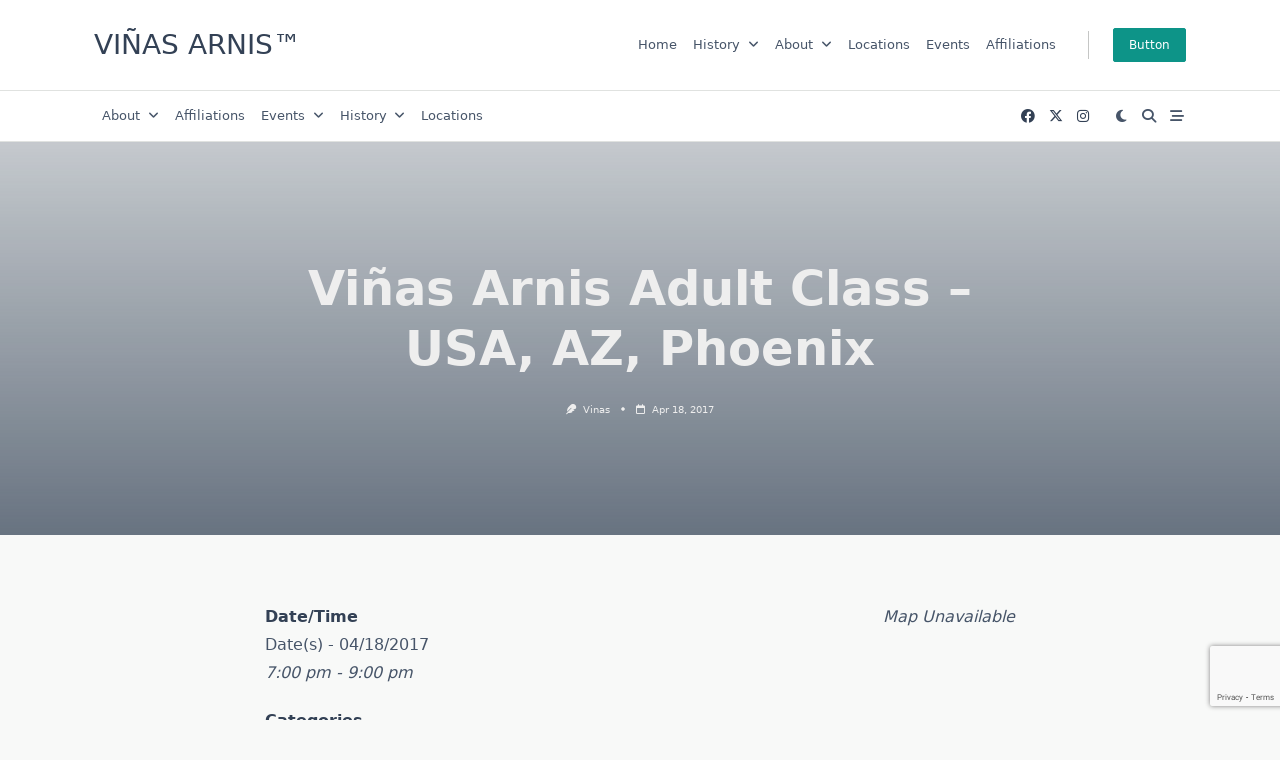

--- FILE ---
content_type: text/html; charset=utf-8
request_url: https://www.google.com/recaptcha/api2/anchor?ar=1&k=6LeYGj8pAAAAAMIBuPMWITxHAAkZB1fz6_44OgXw&co=aHR0cHM6Ly93d3cudmluYXNhcm5pcy5jb206NDQz&hl=en&v=TkacYOdEJbdB_JjX802TMer9&size=invisible&anchor-ms=20000&execute-ms=15000&cb=6o0qkssjf98k
body_size: 45669
content:
<!DOCTYPE HTML><html dir="ltr" lang="en"><head><meta http-equiv="Content-Type" content="text/html; charset=UTF-8">
<meta http-equiv="X-UA-Compatible" content="IE=edge">
<title>reCAPTCHA</title>
<style type="text/css">
/* cyrillic-ext */
@font-face {
  font-family: 'Roboto';
  font-style: normal;
  font-weight: 400;
  src: url(//fonts.gstatic.com/s/roboto/v18/KFOmCnqEu92Fr1Mu72xKKTU1Kvnz.woff2) format('woff2');
  unicode-range: U+0460-052F, U+1C80-1C8A, U+20B4, U+2DE0-2DFF, U+A640-A69F, U+FE2E-FE2F;
}
/* cyrillic */
@font-face {
  font-family: 'Roboto';
  font-style: normal;
  font-weight: 400;
  src: url(//fonts.gstatic.com/s/roboto/v18/KFOmCnqEu92Fr1Mu5mxKKTU1Kvnz.woff2) format('woff2');
  unicode-range: U+0301, U+0400-045F, U+0490-0491, U+04B0-04B1, U+2116;
}
/* greek-ext */
@font-face {
  font-family: 'Roboto';
  font-style: normal;
  font-weight: 400;
  src: url(//fonts.gstatic.com/s/roboto/v18/KFOmCnqEu92Fr1Mu7mxKKTU1Kvnz.woff2) format('woff2');
  unicode-range: U+1F00-1FFF;
}
/* greek */
@font-face {
  font-family: 'Roboto';
  font-style: normal;
  font-weight: 400;
  src: url(//fonts.gstatic.com/s/roboto/v18/KFOmCnqEu92Fr1Mu4WxKKTU1Kvnz.woff2) format('woff2');
  unicode-range: U+0370-0377, U+037A-037F, U+0384-038A, U+038C, U+038E-03A1, U+03A3-03FF;
}
/* vietnamese */
@font-face {
  font-family: 'Roboto';
  font-style: normal;
  font-weight: 400;
  src: url(//fonts.gstatic.com/s/roboto/v18/KFOmCnqEu92Fr1Mu7WxKKTU1Kvnz.woff2) format('woff2');
  unicode-range: U+0102-0103, U+0110-0111, U+0128-0129, U+0168-0169, U+01A0-01A1, U+01AF-01B0, U+0300-0301, U+0303-0304, U+0308-0309, U+0323, U+0329, U+1EA0-1EF9, U+20AB;
}
/* latin-ext */
@font-face {
  font-family: 'Roboto';
  font-style: normal;
  font-weight: 400;
  src: url(//fonts.gstatic.com/s/roboto/v18/KFOmCnqEu92Fr1Mu7GxKKTU1Kvnz.woff2) format('woff2');
  unicode-range: U+0100-02BA, U+02BD-02C5, U+02C7-02CC, U+02CE-02D7, U+02DD-02FF, U+0304, U+0308, U+0329, U+1D00-1DBF, U+1E00-1E9F, U+1EF2-1EFF, U+2020, U+20A0-20AB, U+20AD-20C0, U+2113, U+2C60-2C7F, U+A720-A7FF;
}
/* latin */
@font-face {
  font-family: 'Roboto';
  font-style: normal;
  font-weight: 400;
  src: url(//fonts.gstatic.com/s/roboto/v18/KFOmCnqEu92Fr1Mu4mxKKTU1Kg.woff2) format('woff2');
  unicode-range: U+0000-00FF, U+0131, U+0152-0153, U+02BB-02BC, U+02C6, U+02DA, U+02DC, U+0304, U+0308, U+0329, U+2000-206F, U+20AC, U+2122, U+2191, U+2193, U+2212, U+2215, U+FEFF, U+FFFD;
}
/* cyrillic-ext */
@font-face {
  font-family: 'Roboto';
  font-style: normal;
  font-weight: 500;
  src: url(//fonts.gstatic.com/s/roboto/v18/KFOlCnqEu92Fr1MmEU9fCRc4AMP6lbBP.woff2) format('woff2');
  unicode-range: U+0460-052F, U+1C80-1C8A, U+20B4, U+2DE0-2DFF, U+A640-A69F, U+FE2E-FE2F;
}
/* cyrillic */
@font-face {
  font-family: 'Roboto';
  font-style: normal;
  font-weight: 500;
  src: url(//fonts.gstatic.com/s/roboto/v18/KFOlCnqEu92Fr1MmEU9fABc4AMP6lbBP.woff2) format('woff2');
  unicode-range: U+0301, U+0400-045F, U+0490-0491, U+04B0-04B1, U+2116;
}
/* greek-ext */
@font-face {
  font-family: 'Roboto';
  font-style: normal;
  font-weight: 500;
  src: url(//fonts.gstatic.com/s/roboto/v18/KFOlCnqEu92Fr1MmEU9fCBc4AMP6lbBP.woff2) format('woff2');
  unicode-range: U+1F00-1FFF;
}
/* greek */
@font-face {
  font-family: 'Roboto';
  font-style: normal;
  font-weight: 500;
  src: url(//fonts.gstatic.com/s/roboto/v18/KFOlCnqEu92Fr1MmEU9fBxc4AMP6lbBP.woff2) format('woff2');
  unicode-range: U+0370-0377, U+037A-037F, U+0384-038A, U+038C, U+038E-03A1, U+03A3-03FF;
}
/* vietnamese */
@font-face {
  font-family: 'Roboto';
  font-style: normal;
  font-weight: 500;
  src: url(//fonts.gstatic.com/s/roboto/v18/KFOlCnqEu92Fr1MmEU9fCxc4AMP6lbBP.woff2) format('woff2');
  unicode-range: U+0102-0103, U+0110-0111, U+0128-0129, U+0168-0169, U+01A0-01A1, U+01AF-01B0, U+0300-0301, U+0303-0304, U+0308-0309, U+0323, U+0329, U+1EA0-1EF9, U+20AB;
}
/* latin-ext */
@font-face {
  font-family: 'Roboto';
  font-style: normal;
  font-weight: 500;
  src: url(//fonts.gstatic.com/s/roboto/v18/KFOlCnqEu92Fr1MmEU9fChc4AMP6lbBP.woff2) format('woff2');
  unicode-range: U+0100-02BA, U+02BD-02C5, U+02C7-02CC, U+02CE-02D7, U+02DD-02FF, U+0304, U+0308, U+0329, U+1D00-1DBF, U+1E00-1E9F, U+1EF2-1EFF, U+2020, U+20A0-20AB, U+20AD-20C0, U+2113, U+2C60-2C7F, U+A720-A7FF;
}
/* latin */
@font-face {
  font-family: 'Roboto';
  font-style: normal;
  font-weight: 500;
  src: url(//fonts.gstatic.com/s/roboto/v18/KFOlCnqEu92Fr1MmEU9fBBc4AMP6lQ.woff2) format('woff2');
  unicode-range: U+0000-00FF, U+0131, U+0152-0153, U+02BB-02BC, U+02C6, U+02DA, U+02DC, U+0304, U+0308, U+0329, U+2000-206F, U+20AC, U+2122, U+2191, U+2193, U+2212, U+2215, U+FEFF, U+FFFD;
}
/* cyrillic-ext */
@font-face {
  font-family: 'Roboto';
  font-style: normal;
  font-weight: 900;
  src: url(//fonts.gstatic.com/s/roboto/v18/KFOlCnqEu92Fr1MmYUtfCRc4AMP6lbBP.woff2) format('woff2');
  unicode-range: U+0460-052F, U+1C80-1C8A, U+20B4, U+2DE0-2DFF, U+A640-A69F, U+FE2E-FE2F;
}
/* cyrillic */
@font-face {
  font-family: 'Roboto';
  font-style: normal;
  font-weight: 900;
  src: url(//fonts.gstatic.com/s/roboto/v18/KFOlCnqEu92Fr1MmYUtfABc4AMP6lbBP.woff2) format('woff2');
  unicode-range: U+0301, U+0400-045F, U+0490-0491, U+04B0-04B1, U+2116;
}
/* greek-ext */
@font-face {
  font-family: 'Roboto';
  font-style: normal;
  font-weight: 900;
  src: url(//fonts.gstatic.com/s/roboto/v18/KFOlCnqEu92Fr1MmYUtfCBc4AMP6lbBP.woff2) format('woff2');
  unicode-range: U+1F00-1FFF;
}
/* greek */
@font-face {
  font-family: 'Roboto';
  font-style: normal;
  font-weight: 900;
  src: url(//fonts.gstatic.com/s/roboto/v18/KFOlCnqEu92Fr1MmYUtfBxc4AMP6lbBP.woff2) format('woff2');
  unicode-range: U+0370-0377, U+037A-037F, U+0384-038A, U+038C, U+038E-03A1, U+03A3-03FF;
}
/* vietnamese */
@font-face {
  font-family: 'Roboto';
  font-style: normal;
  font-weight: 900;
  src: url(//fonts.gstatic.com/s/roboto/v18/KFOlCnqEu92Fr1MmYUtfCxc4AMP6lbBP.woff2) format('woff2');
  unicode-range: U+0102-0103, U+0110-0111, U+0128-0129, U+0168-0169, U+01A0-01A1, U+01AF-01B0, U+0300-0301, U+0303-0304, U+0308-0309, U+0323, U+0329, U+1EA0-1EF9, U+20AB;
}
/* latin-ext */
@font-face {
  font-family: 'Roboto';
  font-style: normal;
  font-weight: 900;
  src: url(//fonts.gstatic.com/s/roboto/v18/KFOlCnqEu92Fr1MmYUtfChc4AMP6lbBP.woff2) format('woff2');
  unicode-range: U+0100-02BA, U+02BD-02C5, U+02C7-02CC, U+02CE-02D7, U+02DD-02FF, U+0304, U+0308, U+0329, U+1D00-1DBF, U+1E00-1E9F, U+1EF2-1EFF, U+2020, U+20A0-20AB, U+20AD-20C0, U+2113, U+2C60-2C7F, U+A720-A7FF;
}
/* latin */
@font-face {
  font-family: 'Roboto';
  font-style: normal;
  font-weight: 900;
  src: url(//fonts.gstatic.com/s/roboto/v18/KFOlCnqEu92Fr1MmYUtfBBc4AMP6lQ.woff2) format('woff2');
  unicode-range: U+0000-00FF, U+0131, U+0152-0153, U+02BB-02BC, U+02C6, U+02DA, U+02DC, U+0304, U+0308, U+0329, U+2000-206F, U+20AC, U+2122, U+2191, U+2193, U+2212, U+2215, U+FEFF, U+FFFD;
}

</style>
<link rel="stylesheet" type="text/css" href="https://www.gstatic.com/recaptcha/releases/TkacYOdEJbdB_JjX802TMer9/styles__ltr.css">
<script nonce="kLK5Y5Kwr6cED12Z7M5n2g" type="text/javascript">window['__recaptcha_api'] = 'https://www.google.com/recaptcha/api2/';</script>
<script type="text/javascript" src="https://www.gstatic.com/recaptcha/releases/TkacYOdEJbdB_JjX802TMer9/recaptcha__en.js" nonce="kLK5Y5Kwr6cED12Z7M5n2g">
      
    </script></head>
<body><div id="rc-anchor-alert" class="rc-anchor-alert"></div>
<input type="hidden" id="recaptcha-token" value="[base64]">
<script type="text/javascript" nonce="kLK5Y5Kwr6cED12Z7M5n2g">
      recaptcha.anchor.Main.init("[\x22ainput\x22,[\x22bgdata\x22,\x22\x22,\[base64]/[base64]/[base64]/[base64]/ODU6NzksKFIuUF89RixSKSksUi51KSksUi5TKS5wdXNoKFtQZyx0LFg/[base64]/[base64]/[base64]/[base64]/bmV3IE5bd10oUFswXSk6Vz09Mj9uZXcgTlt3XShQWzBdLFBbMV0pOlc9PTM/bmV3IE5bd10oUFswXSxQWzFdLFBbMl0pOlc9PTQ/[base64]/[base64]/[base64]/[base64]/[base64]/[base64]\\u003d\\u003d\x22,\[base64]\\u003d\\u003d\x22,\x22bFdqTV7ChlDCjgbCocKfwoLDkcORO8OrZMOXwokHCcKvwpBLw6xRwoBOwoleO8Ozw43CjCHClMK0b3cXA8KLwpbDtB55woNgQcKdAsOnWyLCgXR2LlPCuhFLw5YURcKgE8KDw53DjW3ClR/DgMK7ecOMwpTCpW/CikLCsEPChx5aKsKiwovCnCU6wq9fw6zCv1lADVA0BA0MwqjDozbDv8OzSh7Cg8OQWBdzwpY9wqNXwoFgwr3DnUIJw7LDiSXCn8OvB3/CsC4qwqbClDguOUTCrDcEcMOETXLCgHEQw67DqsKkwqgddVbCt3cLM8KQL8OvwoTDpArCuFDDn8OmRMKcw7DCm8O7w7V0Cx/[base64]/Cj8O9aMKgKg0Aw7gbBcKzQMKFXi5jSsKkwp/CjD3Dmlpqw5pRI8K2w73Dn8OSw6pTWMOnw6bCqULCnnkUQ2Qow4tnAm/ClMK9w7F/MihIXWEdwptww4wAAcKMJi9VwrECw7tifSrDvMOxwrh/w4TDjnhkXsOrQX1/SsODw5XDvsOuH8KNGcOzScKKw60bMGZOwoJvG3HCnTvCrcKhw64ywqcqwqssG07CpsKFTRYzwqTDisKCwokMwpfDjsOHw6RHbQ4Dw5gCw5LCkMKtasOBwqVLccK8w5xLOcOIw6daLj3CoH/Cuy7CpsKoS8O5w4XDgSx2w7Itw40+wqpow61Mw79cwqUHwpDCkQDCghzCsADCjlJYwotxe8KawoJkDQJdERECw5NtwqcfwrHCn25qcsK0fsKeQ8OXw4bDm2RPJcOIwrvCtsKMw4rCi8K9w6/Dk2FQwpc/DgbCrMK/w7JJN8KwQWVnwqg5ZcOCwpHClmscwp/CvWnDucOKw6kZHAnDmMKxwqgAWjnDmcOaGsOEa8Ovw4MEw5YXNx3DpsOPPsOgH8OoLG7DiHkow5bCisOKD07Cj3TCkidNw7XChCEVDsO+McOZwqjCjlYgwqnDl03DmnbCuW3DhG7CoTjDi8KDwokFfsK/[base64]/w5nCj8KVJ3nDpHTCtsKIw5lCw6zDrcKsdsKsFR/Dm8OXFGjCucOiwqHCucKcwrtHwoTCqsKyfMKbfMKfQ1HDq8OrWcKwwrk3fiduw5rDjcKIc2kwQMOtw5YkwqzCl8OHBsOVw4MOw7cSSVpNw7x5w5tlBTNIw4l8wqbCqcKwwrTCvcO9Jm3DjGLDi8KTw74nwpdwwqozw6USw6N/woTCrcOLVcK6W8OcbkwMwqTDucK2w6XCisOrwqRMw5vCm8O6Qz4nL8KuEcOzK38rwrTDtMOcBsONXBE4w6XCv1HCsyxPLMKwY217wqjCtcKzw5bDqXxZwrQrwoTDtFHCqS/[base64]/[base64]/DjMO3SsKiTsK0AsOvCcOYD8Kkw6zCh1d6w6Nyfm0Lw5VWwro2OlUMKMKmAcOOw7rDsMKcInDCsh50UhXDoC3CmlXCiMKVZMK6d0nDsRFrV8K3wq/[base64]/Dr0V/[base64]/w6rDmmJ/woxtw6zDrC/CmAtbVA97w4J3M8OUwo/CusOqwrDDlsK7w6xnw5hsw4xTw4AYw4/Ck3DCu8OJMcO0NipRZcK2w5VnGsO9cSZ6Q8KRdCfCtk8Mw7pfE8KBMjzDoi/CtMK9QsORwr7DmyLDrR/DtStCHMOPw6bCg29bZ0HCvMK0MMK5w4ssw6Vjw5HCssKJNlg+F3tWCcKKVMOyI8OyDcOeWDFHImFkwqEjG8KERcKnW8O5wr3DtcOBw5MBwrvCtjoGw6YPwobCo8KuQcOUT1E6w5vCmQYNJn9KWFE4w4VMQsORw6PDoT7Dom/CsmcMD8KeeMKWw43DuMOqBQDCk8OJR3PDhsKMOMONCX0CKcOmw5PDqsKZwqnDvXXCtcKLTsKrw7jDiMOqacKCFsKXwq96T3A+w6TCm0bCucOvREvDtXrCmHw/w67DtDNDAsK2wo/Ci03CvA15w68Zwq7CrUvDoTTDs3TDlMKXBsO9w4d3WsOefQ3CpMOlw4TDtSgpPMOAwqfDukrCk39iKcKEKF7CmsKRfi7CsTPDmsKcSsO7wqZZPyDDsRjCpjpWw6/DkkTDs8ONwq0LCBVwWwRwKQJRD8Oew5sDczLDl8OQw7TDtMOUw4jDkk/Cv8KKwqvDpsKDw6ocfSrCpEMMwpDCj8OyJcOKw4HDhjHCrUwdw6svwpswVsOgwq/Cs8O9VHFBOzLChxhCwrTCuMKIw6d5LVPCmVIuw7JXXcO9wrDCgW8Sw493WMOqwrAvwocMfRVLw5g5CkQaATTDl8Otw5YXwojClnRgW8K8e8KRw6QWHATDngsKw512PsOXwoAKAWvDp8KCwrp/XFgNwpnCpFA5MXQpwq5EY8O6TcOCCCFrGcONfAHDu3PCpDF0Owgfd8Onw7nCp2dgw6UAKm0ywr9XWVnCiifCssOiSGd2RsOOK8OBwqIgworCpcKsdkhLw53Cjnh+wo0nJsOQZzIfaQ97RMKvw4LChcOYwoTCj8K6w7RawpxsQRHDv8OZSRTCiBhtwpRJWcK/[base64]/CrMOswrbCr8KKdErDvcKlwofCqhUTw698wrDDixrDryvDrcK1w7jCrmJcW2h5w4hcDi7CvXzDg1A9FA1qTcKsYsKWw5TCmXsFbArCg8KIwpvDnGzCo8OEwp/CswQZw7hXYsKVLz9gMcOAfMKjw4nCmyPCgEkfEWPCtMKqOkBHT0Bsw5XCmMO+EMOWwpIZw48RAFtSVsK9bMK/w4HDlcKBFcKrwr8Hwq7DvHXDosO0w47Dl3sVw6Y7w5TDq8KrdkwmMcO5CMKzX8OfwrF4w5EJCyLDnFM8bMO2wpopwqDCtDLCrzfCqkfCuMOzwpnCtcOHag5zV8O0w6/DosOLw5XCpcOgdXjDjWfDl8O7JcKIw4NXwpfCpcOtwrh5w79VShMIw7jCn8ORAMOMwpMbwqnDk1rDkB7Co8Oow6nDq8Ode8KSwpwFwozCsMOiwqxVwoXDqgbDmBDDlEA9wobCpWDCnhZtasKtbMK/w7wKw5LCnMOEUMK8Al9gKcODw4rDjsK6w7PDhsKew4vCjcOdO8KDUCHCpWbDsMObw67Cl8O6w7DCisKlB8OEw6gWFEk+L1LDgsKlNsKKwphxw6Mjw7XDrcONwrQEw73Dr8KjesO8w6d+w6w+NcO+ci/CvlXCm30Uw5nDpMOpTy7CrXdKA3zCnMOMMsOewplHwrLDg8OwJAgOI8ODCBVtT8OSUnzDpCRMw4DCrXJcwrXCvC7CnBQwwpEHwo3Dm8O2wp7CmhIQfsOPXsK1RiJefwrDgRTCucK3wrDDkghGw7PDpsKZBcKkF8OGXMKcwrfDnWPDlsOFw5pww4Fpwo/[base64]/Dt8ONw5xXT3DCgcO4woN2w5bDuMO4VGklfMK1w5M1wpDCicO9AMKkw6PCucKbw6xwXjtKwp/CljjCj8KYwqrCksO/N8ORwq3Ctx1yw7jCj18ewoPCj25ywpwHwp3ChU8uwpFkw4jCjsOLJgzDrVPDnifCpClHw6XDvlXCvQHDgUrDpMKWw4/CmwUMKsOgw4zDtwF7w7XDo0TCvjDDlsKPSsKHfV/CpsOKw6fDjFHDuwEHw4NJwp7Dh8KoCcOFcsOWacKFwphRw61Nwq0SwrcWw6zDo1XDscKNw7DDtMK/w7DDj8Oxw45uFHbCuz0pwq0GaMKEw69TE8KkPw1wwphIwpd0woPCnlnDnk/CmVXDujFHfxBNaMOpbTrDgMOAwqh8c8OOEsOOwoPCmVLCmsObZ8OAw50Rwr07HBELw4BhwqkVEcOpasOkfFBiworDrMOLw5PCj8ONNMKrw6DDgMOdG8KsEhPCowvDsEjDvjfDoMOsw7vDqsORw5XDjhFAHXMbYsKHw7/DtS5VwpRuOwnDpSLDqsO8wrXDkwfDlEbCv8Kbw77Dm8Kiw6zDiys9aMOnSMKuDjfDjg3DqWHDiMKaGDrCryRowqxMw4bClMK/Fg9jwqohw6DDgmDDn2XDoRDDpcOtBCvChVQdBG8Cw6xBw7zCjcOufg1Aw7E2dnUVZEtNBRDDiMKfwpzDhnrDgk17ExB2wqXDsUnDlAPCmcKcCFfDqcKhaBvCusKBOT0fFjl2A208NFXDnyl8wpl6woQDPsO+AsK0wqrDrQxnbsO/AF7DrMO5w5LCs8Kowq7DscKzwo7DrV/[base64]/[base64]/ClMKnwokjNMOFwpPCthwNwrhTSWXCoEwdw4Z2NA5nZCXDuANfEmxww6JEw4VIw7XCjcOSw7vDmjzDmnNbw7/CqmhiDh7ClcOwUwQXw5FcQxDCksO8wpLCpk/Dl8KDwqJQw5HDhsOIMsKBw4A6w63Cr8KXRMKfE8Ocw5zClRbDk8OSOcOwwo9IwqpFO8O6w7cNw6cyw4bDsVTDr1rDsx1oa8KiT8OZGcKVw7MUfGsIFMKpai3CrwFhGMKnwrhhGkMOwrPDrDHDiMKVXMOWwrrDqm/DhcOBw7DClD0Rw7LCpFvDh8O7w5pZSsKfFMORw73CsmYKOMK9w7shKMO5wpprwqk4ekNQwp/DkcKtwostDsONw5TCkHdcXcOswrY0FcKKw6JTFsKgwrHCtkfCp8KWZMOJIX7Djx4cwq/Cqm/[base64]/CvMKRw50WwpQOw7TCj2Iqw543Xi4sw7LCnUEpDjYNw4/CgHMbZHbCucOacRjDiMOSwqsTw7NpJcO+OBthYcOUNwF7w7VewowEw5jDp8OSwpAWMX14wqxHNMORw4PCsWN7CAFPw69LEkzCrsKIwqdvwq8MwqnCp8Otw5x1wq0ewrjCrMKnwqLClg/Co8O4byddXW5rwpIDwopkQsKQw7/DoncTMAnDmcKXw6VywrIoZMOsw6R1ZnfCnB9Pw5IGwrjCpwTChws2w53DoVnCgR3DusOEw6YOOBgOw5lwOcOkXcKpw63CrGrDpw/CtRPDjcO8wpPDucKxY8OJLcOZwrkzwosyP0BlXcOyD8Ohwp0tQ3NTbU8HfcO2LCxADgfDgcK3w54Twq4+VifCvcO9J8OqAsO8wrnDssOVDHdgw6rCkRl0wpxACsKeccKvwobDuVDCnMOmUcKOwrBZUSPDmsObwqJDw6ABw4fCnMO2XsK/[base64]/[base64]/Cs8OEw4AoVldLBMKhw4ttL8KKYsOyERbDol0rw53ChkHCmcKefFTDlcOYwqjCk0MJwrTCgMOHUMO7w7zDiU8ddz3CvsKOw4bCjMK3OC9qZhASZsKowq/CqcK1w73ChAjDkSXDgsK6w6rDh011b8K+Y8O0RAtWc8OVwqo9w5g7Y2rDmcOiaz5YCMO8wqbCuTJ+w6svJHM8AmDCvmTCgsKLw7TDq8OMNBDDkcKmw6LDqcKoPgtPKgPCl8OAbkXCggMJwrV/w6hGDX/DiMKdw5tQCDA6LMK8woNPIMOtwplvHWgmISzDqgR3ccOkw7Y8w5PCimfCvsOGwp96EsKLYGR/[base64]/[base64]/woDCiHIhbcKme0XCl3jCpMKTfUDDv8KVFsO9Vy1lPMOIDcOMOlLDuDJTwpluwpcJYsK/w5HCpcKww5/DusODw7Rawr5Cw5bDnmjCm8OOw4XCh0bCmcK0wrUHdcK0MjbCjsORPcKUbcKJwo/Cpj7CssK0ZcKUARhxw6/DsMOGw58cBcKLw6/CugnDpcKLPsKJw4JLw7LCssKAwofCmjIHw68nw5HDocOnOsKtw7TCjMKgTsKAPQ9xw6BMwpJEwqTCjDrCs8O6Mj0Mw67DpsKlSAUKw4/CksOuw7skwoHDmMOuw4LDnio6dU3CkjgPwqjDjMOZHivDqcOPSsK0LMO/[base64]/Chy4/AcO2PgvDvARAw53CscOHS8OPwpfDjBPDk8KhwpB8A8KZwqzDrcOBSScTd8Kow5DCpWUkXUBnw47Dp8KOwpMgdTbDtcKTw7rDpcKQwonCoyxCw5NEw7HDuzzDscO8RFsTIEk5w4FHO8Kbw4ZtclDDncKOwpvDvnc/[base64]/[base64]/DgHrCmUdLVsK4w4dPNcOfFmohwr3DgsKbFnVKWcOZC8Kfwq7CpjjChiAwKVtXwpzChmzDkWDCnnt3WTN2w4fCg1LDl8O2w5gCw5RdeyR/w7wcTkYtYMKSw7Elw6hCw51hw5zDisKtw7rDkgXDoHrDtMKnemFOHSHCpsOSw7zChxXDnnBUPibCjMOGW8OPwrFSZsKdwqjDqMKqF8OoTsOJwr4Aw7puw4FewoXCg0PCqEQ0T8OSw4Rew4lKd0RDw58qwqvDr8O5w4/DhkB/PsKjw4fCuU98wprDp8KqTsORUWPCliLDkjjCqMKoDVjDpsOqK8OUwoZPezQeUhPDmcO5TBzDhGUDfz5SCw/CtGPDusOyFMO1LcOQXXnDhWzCviLDrFtawoYGb8OzbMKFwp/[base64]/w4F9w5DCuDXCvMKZVEPCnz3DsV7DncKew5lwacOXwo/[base64]/DrsKiR8K2E29xRywAJMKPwoPCj1XCtsO4DMOIw4LCh0fDlsOUwpFnwoYpw6IRF8KOKynDkMKtw6bCv8O0w5gYw5EEewTDrVNERsOVw4fCqGbChsOkTMO9dcKtw4Z/w4XDvVvDiBJ2bcKqXcOnFEc1PsKOZsO0wrZBMMO7dFfDoMK6wpzDkcK+ak/DoGISbcOFKn/DssOBw5JGw5RDJz8lT8K9AsKLw4HCjcO3w4XCq8Knw5/CsXLDhMKsw55jQzrDjUfDosK/WMOKwr/DkEJgwrbDtm04w6nCuFrCtFY4fcK8w5EIw6pOw7XCgcOZw6zDpW5QdwzDhsOAQhp8PsK9wrQzVWTDicOKwoTCsEZ4w6cuOmQXwrcow4fCisKQwpk7wozCscOJwrNkwqo6w6FBEhzDiD5wYxdTwpZ8B1NeX8KGwpPDt1N/QHRkwpzDoMKcATkAJggJwpjDl8Kgw7jCicOfw7MAw7zDv8Kawo0JV8Oew6/CusKYwqvCq1d8w5/Dh8K9bsOmJcKZw5vDo8O8L8Opc2wcRhrDtwUuw60BwrDDg1bCuhjCtsOIwofDjxHDtMOcbi7DmCxIwoUPNMOGJHXDqnLCoG5VO8O/CCTChBB2w6jCoRYTw4PCgxDDohFCwoFANDg8wp0iwopRahfDtFhJesOxw5Emw7XDi8KoGsOwScKBw4rDssOkVGlOw4zClcKuw6tPwpPCsFXCrcOdw7t9woxhw7/[base64]/[base64]/w6bCmMOYWCLChyULDMKAPVLDo8OEw6cuMsOPw71iDsKZE8Kzw63CpsKfwq7CtMOkw4VYcsKfwpc8NgodwqrCrcO/[base64]/DpD8VacKEw7Agw5rCvMKMwrjCncKbw6nCgB3CqXXCl8KTJQgVazI4wp3CtRXDik3Chx7CqMKtw745woYDw6B/Q3FqcEPCrwUaw7Uuw7tpw53CnwnCjDTDlcKcT0lcw5zCoMOaw6nCrC7CmcKYSsOiw7NHw6wCfTpQUMKzwqjDucKvwpjCmcKCPcODKj3CoR9+wpDCj8K5EcK0wq01wo9EP8KQw4dgASXCnMOYwoccfsK/HRbClcO9byEzVXA2QEbChj5dNFrCqsKYDnUoQcORR8Oxw5zChjDCrsOtw6YYw5/DhxXCo8KsMGjCpsOofsK9PlbDhn7DgGdxwoRsw7wfwrnDhH3DnsKAenvCksOHWlfDhwvCi0cpw7rDjlwcwo0HwrLCulMXwospU8KqBsORwpvDnCMJw6LCjMOcIcOFwpxyw6Y/[base64]/w57CmDrDh8KSwqEpDMKhw77Dj0LCqDzDgsO/wod3SmsXwo4LwoczKMK4KcOSw6fCoSrCuTjCrMKnV3llccOxw7fCvcK8wpPCuMKNBjNHTi7DrnTDicK9G05JX8KEY8Ohw7LDosOPFsK8w4QIRsKww7tZUcOrwqnDlENWw7/[base64]/YUkow6nCqQrDnHJ8ZR7DoMOAVsKTw7kJwptXJcKbwoHDkB3DuRZ5w5YMKMOqW8KUw6zCoE1YwoVkfRbDscKfw7LDh23DjsOpwoB5w6YTUX/CtWgHXVnClDfCnMK0GcOdC8KywprCvcK4wqorNMOSwqcIeEHDqMK7MBbCoyAdc0HDlcOHw7/[base64]/CgUrDt8KVRsKVw4PCvsKCI0F/wpHCi3rDkA/DvnI+WsO1bW5COMK6w4DCqsKnfWbCpQPDl3TCpMKww6NswqYafcKYw5bDqcOVwrUHwqVuJcOhKEF4woUGWGTDr8OwfMOrw5/[base64]/DtWbCtsObw41NwqPCq8KLEcK2bWXCi8O7w7XDq8OpV8Ocw5fChsK5wpkjw6A+wrlNwonCkMOww71Bwo3Dn8Kpw7vCuAZKMsOEecKjQU7DuEsNw4/ChlQ4w63DpQtywpsSwr3CslvDrGpcVMKPwpZLJcOWIcK/[base64]/ChgTCvX/Ck3TDjcKzMxQow4spw7cOAcKwU8KgATlaGhrCqAXDrzLCk1PDgHLClcKiwrF+w6HCk8KoElHDrQzCvsK2GADChmzDt8K1w4s9F8K6MlIlw7PCoHrDsTDDn8K3U8O/wqLCpjcmbyHCuhDDhHzDkwwlUgvCscKxwqsQw4zCvsKVfh7Cvz4BB1vClcKLwrLDiBHDt8ODRFTDhsO2HiN/w6FOwonCosKwRB/CqsOHM0kIQMKFPBHDsB/[base64]/wqN4d8Ktw5Z9wqfCqMKaO2nCl8KPTz4kw7glw49qcRbCmMKJGFzDsTw2Fx8fYio0w4h0YhTCrhPDu8KBMTVPIMKtPMKGwrt7cjDDoknCtkQBw6UDdFzDpsKIwoLDqDbCiMOnd8OawrAlGGMIPx/DhWABwrHDr8O8PRXDhsK6CipwGcO0w5/DtsO/w7fDgk3DssOLJVLDm8KHw6AYwrDDnRzCk8ODC8OJw404OUE1wpTChzBsdTnDoCcjQDA/w78bw4XChcOHw6cgCj0hHTYmwrbDoW7CtSAaM8KSKATCm8OvYCbDjzXDisKwbDR4X8KGw7LDiEQ6wqvCnsOpVcKXw7/CtcOTwqBew7TDsMOxZzrChRlHw6zDosOtw7UwRxzDh8O6ccKzw5k7PcOuw7nCi8OQw4TCpMOlA8OtwqLDqMK5fSgpQi1xHmRVwp0zQ0NjKkN3LMOhOcKdT3DCl8KcLTY+wqHCgz3ClcO0AsKYCsK6wrvCmVx2fjJ3w75yNMK4w4I6XsOVw7fDgW7Ci3c/[base64]/Dhmdwdn7CgsObw7zCisOtwrTCixVawqvDjMO3wrFjw7UowoQlBFJnw6rDhMKXVj7CpcKkeg7DjVzCkMOmN1NOwoAFwohHw4plw5LChSQyw5hUL8KtwrM/wpvDsVpobcORw6HDo8K5PMKyb1FxZFJDQjHCncODRsOzC8O8w5wxN8O9B8O3fsKJE8KDw5XCrAzDnCt1TAPDrcK2TTHDmMOJw7bCm8OXdnTDhMO7WCpHfF3DgTcawqDCuMOzW8OkHsKBw4bDhwzDnWZbw77CusOqEzTDpWkFWx7DjmE9CzEWTC/CqmN9wpkcwqlWbwdwwqN3LMKQdsKMIMOywpfDtsKfwofDoHDCqhVhw61ywqwdMhTCv1PCvRIWEMOxwrs/[base64]/[base64]/JsK3MMOyw5BYw4oVaglvwqJlU8K5woBDwqbDvVdRwr5PWsOmIS5Pw4/DrcO4CMOnwoowAjxZCcK3O37DqT9Aw6nDo8OwGWbCrj/CucOOI8KzdsK6TMOKw5fCmXYXwoUcw7nDgnLCh8OvPcODwr7DvcO7w7Imwppgw4QRYA3ClMOpZsKIGsKQb1zDiQTDrcOKw5zDoEUSwpZFwonDlsOjwqsnwo/CkcKqYMKGRsKKPsKcFVPDmGB5wpDCrX5OVXbChsOpRz1OPsOcJcKnw69oSH7Dk8Kxe8OKcyvCknbCicKLw6zCpWZ4w6UDwp9fw6vCvAzCqcKDMw0jwrA4wp3Dk8KFwoLCl8K7woBswp7CkcKFwpLCkcO1wobDhB7DlCNwJWtgwpXDg8Obwq4PTkYwcRnDmygjOMK/w58dw6XDm8OCw4fDhsO7w7w3w4wdSsORw5IFw7R4LcOzwpTCpXnCjsOHw5DDpsOHCcK9c8OVwrdqIcONAcOGUGDCvMOiw6vDugbCs8KwwpAdw6TCiMOOw5jCqnV2wqbCncOGHsOrWcO/P8ODLMOCw6hvwrXCr8Ouw6fCpcOqw7HDgsOHacKKwo4Nw4psPsK5wrcvwo7DphUeBXYUw7p7woZEChlbaMOuwr7Ci8KNw5rChxbDgSImBMOCYcKYbMOUw7TCmsO/[base64]/DgsOuYzTDnMO1XcOQwqXCsMK6FsKaM3IgGS7ChcOLXMK+a258w7/CoTk3EMO1MgtowpjDh8KLFkzCmcKqwok2H8K7McOawpRHw649QsODw4cWLQBIdwh8dwHCvMKvF8KyMnPDsMOoDsKfQ2AhwqrCvMOia8O3VjTDlcOlw7A/I8K5w505w64nVCZPHcOhAmTClQLDvMO1BMOyNAfCsMO0w6hBwp09w63DmcKawr3DgV4Kw5cwwocfcsOpJMObQygkI8Ktw4PCoT9zalbCv8OkVxRFJsKXCi9qwr5IZHLDpcKlF8OrcwfDqnzCiXMCbsKLwpEOChMFJAHDusOjOSzCmsOawqkCBcKlwp/[base64]/w5cOaFsDKnPDkcKvFy87Z1vDmMKtw4rChGbCmMOlXTlvCVLDqsO3L0LCpsO1w4/[base64]/[base64]/w64XwrTCoh1WS8OwFW/[base64]/Dt14NPQN1BMO3IsK9cMK4d8KUwqVCwofCncOyccKLdlzDuw0vwogvTMK+worDtMKTwqwow4BrQXfDqmbCuDjCvkzCtVgSwogvHWQQCkg7w6A/CMOXwqPDrUPCu8OvDWTDgyPCvAbCk3Z0fEZ+Yzotw7JaL8KmUcOLw45AeXHCksKPw5vDnBHCs8KWbR1LBRXDgMKfwrw6wqY1w47DilRKacKGFsKaT13DrmkWwqLDisOtwpMNwpNFYMOvw44aw40ow4dGRMK9w5/Cu8K/WcKoVkLCtgY5wrPCvhvDvMKKwrcXB8Odw6fCkQkXMVvDrzE8E0/CnX5qw5rCisKCw5lNdR8OKMOVwobDosOqYMK0w4FTwp8nYMO1wrkSTsKsEFYQA1VvwpfCm8OAwqnCuMOcMB8hwrYGacKWbhbCqmzCoMOOwo8KF2oHwpR7w7xGFsOkOMOaw7YlYH1lQ2nCosO/asO1UsKxO8Orw7s9woMLwqfClcKlw5MZIGnCi8KSw5EOEEHDq8Ocw4zCmMO1w6hGw6FNW2XCuwrCqSDCuMOowojCoSoHc8Kawq3DoGVWKjnCgwQhwohOM8KuQHRAcCrDh1JhwpZrwp3DghfDhw8ywo0BNWHDryHCl8OCwpoFWGPDr8OBw7bCtMOYw45nUsO/finDlcOQGRhCw70IYyhsQsObE8KLGzvDlzo/eEDCtWoXw7JYJlfDm8OzMcKmwpDDgm7DlMO1w5/Cu8KpGhg0wp3CocKvwrw+wo13HsKvEcOMacOcw6RtwqTCoTvCmMOxEz7DrnfDoMKLQhjCmMOPWcO+w7TCgcOIwrAywosEZHzDl8OHIi8+wp7CkQbCngbDgUkTEilNwp/DokowD2fDlW7DrMOubRVSw5d5DgZhL8KNe8O8YFLDon/ClcOww7Qhw5tSUQEpw5YSw5LDpRvClXxGPsOvJ2Q5wrJOe8K0M8Opw7TChSpCwqpUw6bChU7Ct03DpsO6BEbDlj/Ds3RNw78Zah/DkMKdwr0cFcOHw5fDhXDCkUjCmEJ3Y8ONL8OBb8OqWDgDAiZGwq0xw4/[base64]/CpQzDssODwqjDsRhHw7DCmsKvw5bChcKEe8OnQzHDiMKUwqPDhsOmw59EwqPCsy4CaGpWw6bDp8KgDCQ4CsKFw6RaUn3CicKwCwTCqR9Bwrctw5M6w6pPDitqw6DDpsOgEj3DvE07wp/[base64]/[base64]/DuMOIIMKbPihQw5jDuRHDrcKCUGATNcKUwrXDoTclwrDDnsOHw654w6fCtAZQC8KdYMOFAELDm8KrV2hHwpg/ZsOLEGDDsXt2wp06wqovw5NHRRvCqSzCplnDkAnDu0PDjsOLNAd7LDUlwoDDt1s1wq/CoMOnwqMKwr3DpMK8dUgtw4RWwpdpbsK3AHLCs2nDlMOgdHFfHk/CksK+fyLDrFQdw5p6wro9IgVqDznCvMK3QCTCtcKRTsOocMO3w7AOVcObFQUbw5/DkSvDmDQOw6YzQAdQw75iwobDvknDkD8gEVB0w7/CucKWw64jwqojH8KqwpsDwrfCksOOw5fDpxLDtMOqw4PCiGgSFRHCvcOWw7lofsOTw4BCw4rCu3p2w5N/dQ5ZLMONwpp/wq7Cg8ODw7ZgcsOSPMOVUsO0JExtwpMBw6/CtcKcw5DCkXDDuWduekgOw6jCq0c/wrBdIsKVwo5PEcOeaEcHQ0IlD8KnwqTDm3wSAMKhw5FlTMOvXMKtwqDCmSY0w43Cu8K1wrVCw6tDVcKYwprCszDCo8Kmw47DnMO+YMOBWxfDpFbCmGbDl8KWwpfCvsO/[base64]/wqbDoz/DiFXChjwGwqTDr0/DhXQWKcK6DcOxwrfDnSHDphbDh8KHwq0Pwp9MCMOSw4UBwrEJOcKNw6IsJcOhTnh9QMOgO8K9Chgew7RKwqPCq8K3w6d+wqTCi2jDsxBPMiHCpXvCg8Olw4V/w5jCjyDChG40wpHCg8Oew7bCtwZOworCu3zDjsOgaMKiwqrDm8OAwqbCm0c8wpkEwrHCsMKqRsK2wrjCv2U0Kg9pUcKowqJWYwkFwq5gRMKew4TCr8OzESvDksOCW8KVbsOAGFQNw5DCp8K2K2TCi8KQDBzCnMK5Q8Klwoo/OR7ChMK/wrvDtsOeWMKCw7szw7hCLQQ6KFhBw4bCpMOVQkRgGsO0w5PCk8OjwqF8wqLDv193J8K5w5J4KQXCvsKswr/Dq23DpSHDqcOXw7ldfSd3w6M0w4bDv8Kfwop2wrzDjgQ7wr7CjcOAegRSwq1ZwrRew4B4w7wcMsOLwo5XUz5kRkTCl2AiM2F8wp7ClklVMmDDpE7DvcO/[base64]/[base64]/w5PDpMKUQS/DosKQwpEXwrUrO8OxbDzCtsOWwp/ChMO7wqfDh0hQw7vDj0QIw6NKeA/DvMOnbyUfaDg0ZsOeFcOTNlJSAcOvw4LCqGBLwp8FNBTDlEhkwr3CjVbDk8ObCAQlwqrCu2UWw6bCrDtnPknDoBXCkUXCk8OUwrzCkcOScH7ClV/DpsOZDxdow5TDknVDw6g0UMKebcO1ek0nwqRHUMOGFUANw6ovwpPDmcO2P8OiZlrCt1XCsAzDj27CgMKRw5vCusOQw6JRCcOSfTN/Z3kxMD/Dj0/DlifCu2LDtUdZM8KkNMOCwprDmiTCvmTDgcKXGQXDhMKsfsOnw4/[base64]/Dk8OGw4glYMOZRcOlwqcYaizDocKSwqfDu8KIw7rCpsKbcRTCicKpI8O1w4cAcHdTBznDkcK1w5TDo8OYwofDh24sJWFZVVfChsKVTMK2R8Kow6HDjsO5wqZMUMO6SsKcw5bDqsKVwoDCtwg4E8KuSTQ0PsKRw7U4Q8K/WsKdwpvCncK4TjFZKWrDrMONZcKWUms0TjzDuMKvDkd1BX8awqFpw48gJ8KNwp5LwqHDoHp9LmHCnMKdw7cZw6osAAE7w7XDjMKYS8K2bjvDpcOAw5rCgMOxw4fDrMKaw7rCuGTDk8OIw4Yzw7vDlMKNTSLDtTxtK8O/w4nDs8KNw5kgw7pJeMODw5ZpSsOQFcOswrLDsBUww4PDjsOYdMOEwqA0FgAkwrZPw6nDs8OdwqPDpg3CpMOkMz/DgsOrw5LDgmJRw6Brwp9UBcKbw4cEwpjCiyQzHDxrwqDCgWTCkiVbwq8+wo7Dv8OCEMKlwq0uwqZoccO2w4VpwqQWw4fDjE/[base64]/CoMOBF8KewqvCgUjDkHvDpMKjXHhGwpYSLgHCngnDiBXChsK6Cg1TwpLCv0bCs8OTwqTDncKXN3g/acKfw4nChzLDlsOWKWsAwqYxwpjDmlvCrBlvFcO8wr3CqMO+JmTDn8KHYTDDpcOVEnjCp8OddA3CkX5qOcKyXsOlwpzCjMKMw4bCkXrDhsODwqkMRsOxwo1yw6TCp2PClXLDhcK3MFXCjgzCssKuNwjCv8Kjw6/[base64]/[base64]/CtsOYNkJ7w7jDgcKtI0bDj8KPw47Cmj7DkcKXwrEGLMKYw6VPZ2bDmsKGwobCkBHCvSrDt8OMKibCi8OCRSXDpMKfw6dmwq/CugAFwo3Cv2TCowLDncObwqHDj2B9wrjDlcKWwoXChkLCp8Krw77DosOYd8KLHwoUGcO1a0hcKQIhw44hwpjDthnDgybDmcOPSTXDqQnCssO9BcKlwo7CksKzw7YAw4PDvlbCtkBpSCMxw7XDhDjDrMOBw4rDtMKiLsOyw7UyJBlqwr0DBVl4ISRxMcOXIR/DlcKXbxIgwpUXwpHDocKsT8KgTgPCkzlhw64WaFLCqHk7fsOxwq/DqEPCjVo/cMO3cC5TwqvDlCYsw5gvCMKcwofCmMOmCsOGw5vClXTDn29Cw4V7wo7DhsObwpJ9AcOGw5nClcOVw7o3OsO0W8O4LXrCmz/Cr8KkwqRoScKLHsKaw6UlBcKLw5LDjncRw6TDsmXDuFhFBH0IwokvIMOhw53DnH/CisO7w5fDl1UZGsOSHsKNME3CpjHDtRJpWT3ChQ1yEsOBUArDqMO4w45ZNFvCnWLDqBTChsOuNMKENsKXw6jDkcOEwoAFUkUvwpfCkcOcJMORNgd3wok/wrLDnBoXwrjCqcKZwozDpcOrw4kLUFhPQ8KWQMKywofDvsKDKRrCncKXwpsqKMKGw5FVwqsgw7HCqsO/F8KaHzNSfMKgSwrCscKFcXogw7RKw7tuQMORWcK4ZA9vw7Yew6fCm8KRSy7DvMKfwrXDuyAiIMKaeG4XLMOmMTvClcO1Y8KAYMKCd1TChXTCscK+YXA1SA4qwqYXRhZEw4DCtRzCvxrDqQfCmwV1DMO/HXcGw5Fzwo7DuMOtwpw\\u003d\x22],null,[\x22conf\x22,null,\x226LeYGj8pAAAAAMIBuPMWITxHAAkZB1fz6_44OgXw\x22,0,null,null,null,1,[16,21,125,63,73,95,87,41,43,42,83,102,105,109,121],[7668936,161],0,null,null,null,null,0,null,0,null,700,1,null,0,\[base64]/tzcYADoGZWF6dTZkEg4Iiv2INxgAOgVNZklJNBoZCAMSFR0U8JfjNw7/vqUGGcSdCRmc4owCGQ\\u003d\\u003d\x22,0,0,null,null,1,null,0,0],\x22https://www.vinasarnis.com:443\x22,null,[3,1,1],null,null,null,1,3600,[\x22https://www.google.com/intl/en/policies/privacy/\x22,\x22https://www.google.com/intl/en/policies/terms/\x22],\x22qFBgs3UQOs/nhf7PhLsQ83DIgqeswWCyFuFHHAspg/U\\u003d\x22,1,0,null,1,1765099832144,0,0,[154,127,156,194],null,[202,158,227],\x22RC-UurUff9ikkBYZA\x22,null,null,null,null,null,\x220dAFcWeA7RXwRMDDKE5M_cKPONAZ6GpdEAF7zhoR9UaFGam8eFgbQDV9UIX-kLE9tCHVgLmRpY-TvXQiAo8plaOcuE6eqpNKemgg\x22,1765182632029]");
    </script></body></html>